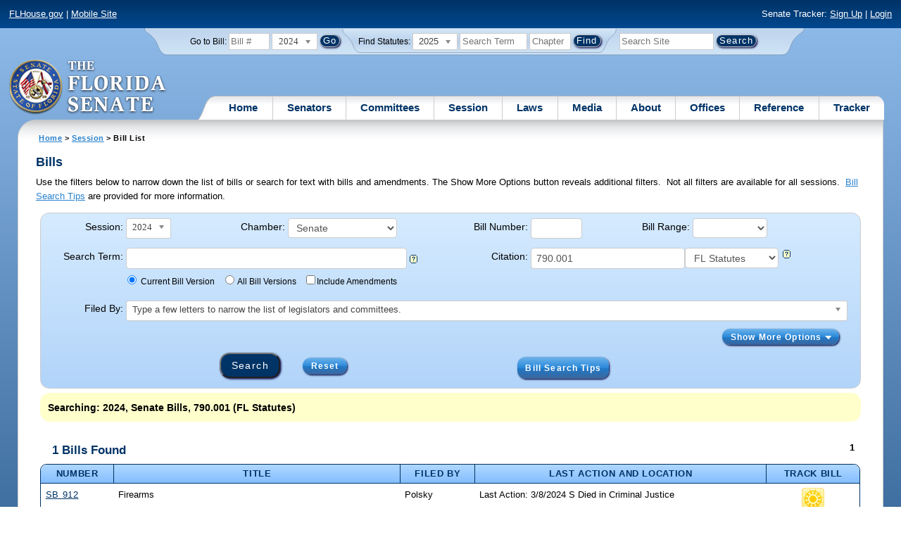

--- FILE ---
content_type: text/html; charset=utf-8
request_url: https://www.flsenate.gov/Session/Bills?sessionYear=2024&citation=790.001&citationType=FL+Statutes
body_size: 67516
content:
<!DOCTYPE html>

<html class="no-js">

<head>
    <meta charset="utf-8" />
    <link rel="apple-touch-icon" href="/Content/img/apple-touch-icon.png">
    <link rel="apple-touch-icon" sizes="72x72" href="/Content/img/apple-touch-icon-72x72-precomposed.png">
    <link rel="apple-touch-icon" sizes="57x57" href="/Content/img/apple-touch-icon-57x57-precomposed.png">
    <link rel="apple-touch-icon" sizes="114x114" href="/Content/img/apple-touch-icon-114x114-precomposed.png">
    <title>
    Bill List  - The Florida Senate
</title>
    <link href="/Content/css/styles.css" rel="stylesheet" type="text/css" media="screen" />
    <link href="/Content/css/print.css" rel="stylesheet" type="text/css" media="print" />
    <link href="/Content/css/chosen.css" rel="stylesheet" type="text/css" />
    
    <link href="/Content/themes/base/all.css" rel="stylesheet" type="text/css" media="screen" />
    <link href="/Areas/Session/css/BillList.css" rel="stylesheet" type="text/css" media="all" />
    <link href="/Content/css/chosen.css" rel="stylesheet" />




<script src="/Scripts/GoogleAnalytics.js"></script>

<script>
    initializeGoogleAnalytics('https://www.googletagmanager.com/gtag/js?id=', 'G-8CSBCL4LLF');
</script>

<script>
    initializeGoogleAnalytics('https://www.googletagmanager.com/gtag/js?id=', 'G-ZLT62P38CF');
</script>



</head>
<body>

    <!-- Transparent image to track how many users have JavaScript disabled -->
    <noscript><img src="/usercontent/img/icons/TransparentDot.gif" /></noscript>

    <script src="/Scripts/jquery-3.7.1.js"></script>
<script src="/Scripts/modernizr-2.6.2-respond-1.1.0.min.js"></script>
<script src="/Scripts/jquery.colorbox-min.js"></script>
<script src="/Scripts/jquery.placeholder.js"></script>
<script src="/Scripts/PhotoViewer.js"></script>
<script src="/Scripts/Tracker.js"></script>
<script src="/Scripts/chosen.jquery.js"></script>


    <!-- Htop: begin -->
    <div class="noindex">
        <!--noindex class tells Site Search Crawler to ignore html inside this tag-->

        <p id="skip"><a href="#menu">Skip to Navigation</a> | <a href="#main">Skip to Main Content</a> | <a href="#footer">Skip to Site Map</a></p>

        <div id="htop" class="grid-100 grid-parent clearfix">

            <p class="grid-50"><a href="http://www.flhouse.gov" id="FLHouseLink">FLHouse.gov</a> | <a class="GAMobile" href="/MobileSite">Mobile Site</a></p>
                <p class="grid-50 righttext">Senate Tracker: <a href="/Tracker/Signup">Sign Up</a> | <a href="/Tracker/Login">Login</a> </p>

        </div>
    </div>
    <!-- Htop: end -->
    <!-- Watch Session: end -->
    <div class="grid-container">
        <div class="grid-100">
            <div class="header-container">
                <!-- Search box: begin -->
                <div class="noindex">
                    <!--noindex class tells Site Search Crawler to ignore html inside this tag-->
                    <div id="searchbox">
                        <!--Go to Bill-->
                        <form action="/Session/Bill" method="post" class="form-inline">
                            <input name="__RequestVerificationToken" type="hidden" value="KFwMG299l9TFQz7BWIWJXk_E31IIJASWW3dBJC4jNG7IiCPHd57-eP4ph_H08POFphXCJSluMvVaee_nZhV9Efx31yOKE4LR4wG3QAV1C3k1" />
                            <span>
                                <label for="BillNumber">Go to Bill:</label>
                            </span>
                            <input type="search" class="input-mini-em" name="BillNumber" id="BillNumber" placeholder="Bill #">
                            <label class="print" for="billYear">Year:</label>
                                <select name="SessionYear" id="billYear" class="aytdropdown">
                <option value="2026">2026</option>
                <option value="2025">2025</option>
                <option value="2025C">2025C</option>
                <option value="2025B">2025B</option>
                <option value="2025A">2025A</option>
                <option value="2024O">2024 Org.</option>
                <option value="2024" selected="selected">2024</option>
                <option value="2023C">2023C</option>
                <option value="2023">2023</option>
                <option value="2023B">2023B</option>
                <option value="2022A">2022A</option>
                <option value="2022O">2022 Org.</option>
                <option value="2022D">2022D</option>
                <option value="2022C">2022C</option>
                <option value="2022">2022</option>
                <option value="2021B">2021B</option>
                <option value="2021A">2021A</option>
                <option value="2021">2021</option>
                <option value="2020O">2020 Org.</option>
                <option value="2020">2020</option>
                <option value="2019I">2019 I</option>
                <option value="2019">2019</option>
                <option value="2018O">2018 Org.</option>
                <option value="2018">2018</option>
                <option value="2017A">2017A</option>
                <option value="2017">2017</option>
                <option value="2016O">2016 Org.</option>
                <option value="2016">2016</option>
                <option value="2015C">2015C</option>
                <option value="2015B">2015B</option>
                <option value="2015A">2015A</option>
                <option value="2015">2015</option>
                <option value="2014O">2014 Org.</option>
                <option value="2014A">2014A</option>
                <option value="2014">2014</option>
                <option value="2013">2013</option>
                <option value="2012O">2012 Org.</option>
                <option value="2012B">2012B</option>
                <option value="2012">2012</option>
                <option value="2011">2011</option>
                <option value="2010A">2010A</option>
                <option value="2010O">2010 Org.</option>
                <option value="2010C">2010C</option>
                <option value="2010">2010</option>
                <option value="2009B">2009B</option>
                <option value="2009">2009</option>
                <option value="2009A">2009A</option>
                <option value="2008O">2008 Org.</option>
                <option value="2008">2008</option>
                <option value="2007D">2007D</option>
                <option value="2007C">2007C</option>
                <option value="2007B">2007B</option>
                <option value="2007">2007</option>
                <option value="2007A">2007A</option>
                <option value="2006O">2006 Org.</option>
                <option value="2006">2006</option>
                <option value="2005B">2005B</option>
                <option value="2005">2005</option>
                <option value="2004A">2004A</option>
                <option value="2004O">2004 Org.</option>
                <option value="2004">2004</option>
                <option value="2003E">2003E</option>
                <option value="2003D">2003D</option>
                <option value="2003C">2003C</option>
                <option value="2003B">2003B</option>
                <option value="2003A">2003A</option>
                <option value="2003">2003</option>
                <option value="2002O">2002 Org.</option>
                <option value="2002E">2002E</option>
                <option value="2002D">2002D</option>
                <option value="2002">2002</option>
                <option value="2001C">2001C</option>
                <option value="2001B">2001B</option>
                <option value="2001">2001</option>
                <option value="2001A">2000A (Dec.)</option>
                <option value="2000O">2000 Org.</option>
                <option value="2000">2000</option>
                <option value="2000A">2000A (Jan.)</option>
                <option value="1999">1999</option>
                <option value="1998O">1998 Org</option>
                <option value="1998">1998</option>
    </select>


                            <input type="hidden" name="FromGoToBill" value="True" />
                            <input type="submit" value="Go" class="blue button round">
                        </form>
                        <input type="hidden" id="DefaultSessionYear" value="" /> 
                        <!-- Search Statutes -->
                        <form action="/Laws/Statutes" method="post" class="form-inline statuebox">
                            <input name="__RequestVerificationToken" type="hidden" value="el4WHq50aZK1gcmZr8_otUSLOJ_8fvYhdt8MPImxFxZJL9qzFt2hgKzWGRye6qP5--sriBlde7i4LFXaHTrMGepRdp5pz0f4vt7KNoB5uOw1" />
                            <span>Find Statutes:</span>
                            <label class="print" for="statuteYear">Year:</label>
                                <select name="StatuteYear" id="statuteYear" class="aytdropdown">
            <option value="2025">2025</option>
            <option value="2024">2024</option>
            <option value="2023">2023</option>
            <option value="2022">2022</option>
            <option value="2021">2021</option>
            <option value="2020">2020</option>
            <option value="2019">2019</option>
            <option value="2018">2018</option>
            <option value="2017">2017</option>
            <option value="2016">2016</option>
            <option value="2015">2015</option>
            <option value="2014">2014</option>
            <option value="2013">2013</option>
            <option value="2012">2012</option>
            <option value="2011">2011</option>
            <option value="2010">2010</option>
            <option value="2009">2009</option>
            <option value="2008">2008</option>
            <option value="2007">2007</option>
            <option value="2006">2006</option>
            <option value="2005">2005</option>
            <option value="2004">2004</option>
            <option value="2003">2003</option>
            <option value="2002">2002</option>
            <option value="2001">2001</option>
            <option value="2000">2000</option>
            <option value="1999">1999</option>
            <option value="1998">1998</option>
            <option value="1997">1997</option>
    </select>


                            <input type="search" name="StatuteSearchQuery" class="input-small-em" placeholder="Search Term">
                            <label class="print" for="statuteChap">Within Chapter:</label>
                            <input type="search" name="GoToChapter" id="statuteChap" class="input-mini-em" placeholder="Chapter">
                            <input type="submit" value="Find" class="blue button round">
                        </form>

                        <!--Search Flsenate.gov-->
                        <form accept-charset="utf-8" action="/search/results" class="form-inline" method="get">
                            <input type="search" autocomplete="off" class="input-medium-em" name="q" title="search" id="searchQuery" placeholder="Search Site">
                            <input type="submit" value="Search" class="blue button round">
                        </form>
                    </div>
                </div>
                <noscript>
                    <p class="right centertext redtext mar-bot0 width50" style="margin-top:3em;">Javascript must be enabled for site search.</p>
                </noscript>
                <!-- Search box: end -->
                <header class="wrapper clearfix">
                    <h1 class="print">The Florida Senate</h1>
                    <div id="logo">
                        <a href="/" class="logo sealsImg"></a>
                    </div>

                    <!-- Menu:start -->
                    <nav>
                        <ul id="menu">
                            <li class="first">
                                <a href="/">Home</a>
                            </li>

                            <li>
                                <a href="/Senators" class="drop">Senators</a>
                                <div class="dropdown_1column">
                                    <div class="col_1">
                                        <p><a href="/Senators">Senator List</a></p>
                                        <p><a href="/Senators/Find">Find Your Legislators</a></p>
                                        <p><a href="/Senators/Districts">District Maps</a></p>
                                        <p><a href="/Senators/VoteDisclosures">Vote Disclosures</a></p>
                                    </div>
                                </div>
                            </li>

                            <li>
                                <a href="/Committees" class="drop">Committees</a>
                                <div class="dropdown_1column">
                                    <div class="col_1">
                                        <p><a href="/Committees">Committee List</a></p>
                                        <p>
                                            <a href="/Committees/Publications">
                                                Committee<br />
                                                Publications
                                            </a>
                                        </p>
                                    </div>
                                </div>
                            </li>

                            <li>
                                <a href="/Session" class="drop">Session</a>
                                <div class="dropdown_3columns">
                                    <div class="col_1">
                                        <p><a href="/Session/Bills">Bills</a></p>
                                        <p><a href="/Session/Calendars">Calendars</a></p>
                                        <p><a href="/Session/Journals">Journals</a></p>
                                    </div>
                                    <div class="col_1">
                                        <p><a href="/Session/Appropriations">Appropriations</a></p>
                                        <p><a href="/Session/Conferences">Conferences</a></p>
                                        <p><a href="/Session/Reports">Reports</a></p>
                                    </div>
                                    <div class="col_1">
                                        <p><a href="/Session/ExecutiveAppointments">Executive Appointments</a></p>
                                        <p><a href="/Session/ExecutiveSuspensions">Executive Suspensions</a></p>
                                        <p><a href="/Session/Redistricting">Redistricting</a></p>
                                    </div>
                                </div>
                            </li>

                            <li>
                                <a href="/Laws" class="drop">Laws</a>
                                <div class="dropdown_2columns">
                                    <div class="col_1">
                                        <p><a href="/Laws/Statutes">Statutes</a></p>
                                        <p>
                                            <a href="/Search/StatuteSearchTips">
                                                Help Searching<br>
                                                Statutes
                                            </a>
                                        </p>
                                        <p><a href="/Laws/Constitution">Constitution</a></p>
                                    </div>
                                    <div class="col_1">
                                        <p><a href="http://laws.flrules.org/">Laws of Florida <span class="newWindowIco16 commonIco"></span></a></p>
                                        <p><a href="http://www.leg.state.fl.us/cgi-bin/View_Page.pl?Tab=info_center&Submenu=2&File=index.html&Directory=portal/legistore/&Location=app">Order - Legistore <span class="newWindowIco16 commonIco"></span></a></p>
                                    </div>
                                </div>
                            </li>

                            <li>
                                <a href="/Media" class="drop">Media</a>
                                <div class="dropdown_2columns">
                                    <div class="col_1">
                                        <p>
                                            <a href="/Media/VideoSchedule">
                                                Video Broadcast<br>
                                                Schedule
                                            </a>
                                        </p>
                                        <p><a href="/Media/Publications">Publications</a></p>
                                    </div>
                                    <div class="col_1">
                                        <p><a href="/Media/Videos">Videos</a></p>
                                        <p><a href="/Media/Topics">Topics</a></p>
                                    </div>
                                </div>
                            </li>

                            <li>
                                <a href="/About" class="drop">About</a>
                                <div class="dropdown_2columns">
                                    <div class="col_1">
                                        <p><a href="/About/Employment">Employment</a></p>
                                        <p><a href="/About/Accessibility">Accessibility</a></p>
                                    </div>
                                    <div class="col_1">
                                        <p><a href="/About/Visit">Visit Us</a> </p>
                                        <p><a href="/About/Contact">Contact Us</a></p>
                                        <p><a href=" https://senatepages.flsenate.gov/">Page Program</a></p>
                                    </div>
                                </div>
                            </li>

                            <li>
                                <a href="/Offices" class="drop">Offices</a>
                                <div class="dropdown_2columns align_right">
                                    <div class="col_1">
                                        <p><a href="/Offices/President">President's Office </a></p>
                                        <p><a href="/Offices/Majority">Majority Office</a></p>
                                    </div>
                                    <div class="col_1">
                                        <p><a href="/Offices/Minority">Minority Office</a></p>
                                        <p><a href="/Offices/Secretary">Secretary's Office </a></p>
                                    </div>
                                </div>
                            </li>

                            <li>
                                <a href="/Reference" class="drop">Reference</a>
                                <div class="dropdown_2columns align_right">
                                    <div class="col_1">
                                        <p><a href="/Reference/Glossary">Glossary</a></p>
                                        <p><a href="/Reference/FAQ">FAQ</a></p>
                                        <p><a href="/Reference/Help">Help</a></p>
                                        <p><a href="/Reference/Links">Links</a></p>
                                        <p><a href="/Search/SiteSearchTips">Search Tips</a></p>
                                    </div>
                                    <div class="col_1">
                                        <p><a href="/Reference/Publications">Publications</a></p>
                                        <p><a href="/Reference/SenateRules">Rules</a></p>
                                        <p><a href="/Reference/Publications/SenateHandbooks">Handbooks</a></p>
                                        <p><a href="/Reference/AdvisoryOpinions">Advisory Opinions</a></p>
                                        <p><a href="/Reference/PublicRecords">Public Records</a></p>
                                    </div>
                                </div>
                            </li>

                            <li class="last">
                                <a href="/Tracker">Tracker</a>
                                <div class="dropdown_1column align_right">
                                    <div class="col_1">

                                            <p><a href="/Tracker/Login">Login</a></p>
                                            <p><a href="/Tracker/Signup">Sign Up</a></p>
                                        <p><a href="/Tracker/Help">Tracker Help</a></p>
                                    </div>
                                </div>
                            </li>
                        </ul>
                    </nav>
                    <!-- Menu:end -->
                </header>
            </div>
            <div id="main" class="grid-100">
                <div class="main wrapper clearfix">
                    


                    
    <div id="breadcrumbs">
        <a href="/">Home</a> &gt; <a href="/Session">Session</a> &gt; Bill List 
    </div>

                    



<!-- Full Column: Begin-->
<div class="grid-100">
    <h2 class="displayNone">Bills</h2>
    <!---NOTE TO DEVELOPER: should be coming from CMS, NOTE TO DESIGNER: CMS content needs updated to include last sentence.--->
    <p class="displayNone">
        
        <p>Use the filters below to narrow down the list of bills or search for text with bills and amendments. The Show More Options button reveals additional filters.&nbsp; Not all filters are available for all sessions.&nbsp; <a href="/search/BillSearchTips">Bill Search Tips</a>&nbsp;are provided for more information.</p>
    </p>

    <div class="tabbody">
        
<script type="text/javascript">
    $(function () {
        $(".datepicker").datepicker();
    })
</script>

<div class="filter rounded" id="filterForm">
    <form action="/Session/Bills" method="post" name="BillTextSearch" id="BillTextSearch" class="form-horizontal">
        <input name="__RequestVerificationToken" type="hidden" value="j8ywLNjPx7BmxuwEkgW0cbCC98sEgK_m43Fwq9_eiDEK6BYDTUrHqVKPgSzr-49jv12yfhl9kYcgTC57WWdtZG8roGaDIJnCHsIKd9l8SEY1" />
        <div class="grid-100 grid-parent">
            <div class="control-group grid-20">
                <span>
                    <label class="control-label" for="session-name">Session:</label>
                </span>
                <div class="controls">
                        <select name="SessionYear" id="session-name" class="aytdropdown">
                <option value="2026">2026</option>
                <option value="2025">2025</option>
                <option value="2025C">2025C</option>
                <option value="2025B">2025B</option>
                <option value="2025A">2025A</option>
                <option value="2024O">2024 Org.</option>
                <option value="2024" selected="selected">2024</option>
                <option value="2023C">2023C</option>
                <option value="2023">2023</option>
                <option value="2023B">2023B</option>
                <option value="2022A">2022A</option>
                <option value="2022O">2022 Org.</option>
                <option value="2022D">2022D</option>
                <option value="2022C">2022C</option>
                <option value="2022">2022</option>
                <option value="2021B">2021B</option>
                <option value="2021A">2021A</option>
                <option value="2021">2021</option>
                <option value="2020O">2020 Org.</option>
                <option value="2020">2020</option>
                <option value="2019I">2019 I</option>
                <option value="2019">2019</option>
                <option value="2018O">2018 Org.</option>
                <option value="2018">2018</option>
                <option value="2017A">2017A</option>
                <option value="2017">2017</option>
                <option value="2016O">2016 Org.</option>
                <option value="2016">2016</option>
                <option value="2015C">2015C</option>
                <option value="2015B">2015B</option>
                <option value="2015A">2015A</option>
                <option value="2015">2015</option>
                <option value="2014O">2014 Org.</option>
                <option value="2014A">2014A</option>
                <option value="2014">2014</option>
                <option value="2013">2013</option>
                <option value="2012O">2012 Org.</option>
                <option value="2012B">2012B</option>
                <option value="2012">2012</option>
                <option value="2011">2011</option>
                <option value="2010A">2010A</option>
                <option value="2010O">2010 Org.</option>
                <option value="2010C">2010C</option>
                <option value="2010">2010</option>
                <option value="2009B">2009B</option>
                <option value="2009">2009</option>
                <option value="2009A">2009A</option>
                <option value="2008O">2008 Org.</option>
                <option value="2008">2008</option>
                <option value="2007D">2007D</option>
                <option value="2007C">2007C</option>
                <option value="2007B">2007B</option>
                <option value="2007">2007</option>
                <option value="2007A">2007A</option>
                <option value="2006O">2006 Org.</option>
                <option value="2006">2006</option>
                <option value="2005B">2005B</option>
                <option value="2005">2005</option>
                <option value="2004A">2004A</option>
                <option value="2004O">2004 Org.</option>
                <option value="2004">2004</option>
                <option value="2003E">2003E</option>
                <option value="2003D">2003D</option>
                <option value="2003C">2003C</option>
                <option value="2003B">2003B</option>
                <option value="2003A">2003A</option>
                <option value="2003">2003</option>
                <option value="2002O">2002 Org.</option>
                <option value="2002E">2002E</option>
                <option value="2002D">2002D</option>
                <option value="2002">2002</option>
                <option value="2001C">2001C</option>
                <option value="2001B">2001B</option>
                <option value="2001">2001</option>
                <option value="2001A">2000A (Dec.)</option>
                <option value="2000O">2000 Org.</option>
                <option value="2000">2000</option>
                <option value="2000A">2000A (Jan.)</option>
                <option value="1999">1999</option>
                <option value="1998O">1998 Org</option>
                <option value="1998">1998</option>
    </select>


                </div>
            </div>
            <div class="control-group grid-30">
                <label class="control-label" for="chamber">Chamber:</label>
                <div class="controls">
                    <select name="Chamber" id="chamber">
                                <option value="senate" selected="selected">Senate</option>
        <option value="house">House</option>    
        <option value="both">Senate and House</option>    

                    </select>
                </div>
            </div>
            <div class="control-group grid-20">
                <label class="control-label" for="filter-bill-number">Bill Number:</label>
                <div class="controls">
                    <input type="text" name="BillNumber" class="input-mini-em" id="filter-bill-number" value="">
                </div>
            </div>
            <div class="control-group grid-30">
                <label class="control-label" for="bill-range">Bill Range:</label>
                <div class="controls">
                    <select name="BillRange" id="bill-range">
                        <option value=""></option>
                                <option value="2-98">2-98</option>    
        <option value="100-198">100-198</option>    
        <option value="200-298">200-298</option>    
        <option value="300-398">300-398</option>    
        <option value="400-498">400-498</option>    
        <option value="500-598">500-598</option>    
        <option value="600-698">600-698</option>    
        <option value="700-798">700-798</option>    
        <option value="800-898">800-898</option>    
        <option value="900-998">900-998</option>    
        <option value="1000-1098">1000-1098</option>    
        <option value="1100-1198">1100-1198</option>    
        <option value="1200-1298">1200-1298</option>    
        <option value="1300-1398">1300-1398</option>    
        <option value="1400-1498">1400-1498</option>    
        <option value="1500-1598">1500-1598</option>    
        <option value="1600-1698">1600-1698</option>    
        <option value="1700-1798">1700-1798</option>    
        <option value="1800-1898">1800-1898</option>    
        <option value="2500-2598">2500-2598</option>    
        <option value="7000-7098">7000-7098</option>    

                    </select>
                </div>
            </div>
        </div>

        <div class="grid-100 grid-parent">
            <div class="control-group grid-50">
                <label class="control-label" for="search-query">Search Term:</label>
                <div class="controls">
                    <input type="text" name="SearchQuery" class="input-xxlarge" id="search-query" value="">
                    <a id="SearchTermTips" href="" class="SearchTermHelp"><span class="tooltip commonIco iconOnly">Search Term Help</span></a>
                </div>
                <div class="control-group" style="width:125%">
                    <div class="controls">
                        <label class="control-label lefttext" for="current-bill" class="radio">
                            <input type="radio" name="SearchOnlyCurrentVersion" value="true" id="current-bill"
                                   checked>
                            <span class="print">Search </span>Current Bill Version <span class="print">only</span>
                        </label>
                        <label class="control-label lefttext" for="all-bills" class="radio" style="width:10em">
                            <input type="radio" name="SearchOnlyCurrentVersion" value="false" id="all-bills"
                                   >
                            <span class="print">Search </span>All Bill Versions
                        </label>

                        <label class="control-label checkbox lefttext" for="search-amendments">
                            <input type="checkbox" name="IsIncludeAmendments" value="Search Amendments" id="search-amendments" >Include Amendments <span class="print">in Search</span>
                        </label>
                    </div>
                </div>
            </div>
            <div class="control-group grid-50">
                <label class="control-label" for="citation">Citation:</label>
                <div class="controls">
                    <input type="text" name="Citation" id="citation" class="input-medium inline" value="790.001">
                    <label class="control-label print" for="citation-type">Citation Type:</label>

                    <select name="CitationType" id="citation-type" class="inline mar-left-tiny-em">
                        <option selected=&quot;selected&quot;>FL Statutes</option>
                        <option >FL Constitution</option>
                    </select>   <a id="CitationTips" href="" class="SearchTermHelp mar-left-half-em middle"><span class="tooltip commonIco iconOnly">Citation Help</span></a>
                </div>
            </div>
        </div>
        <div class="control-group grid-100">
            <label class="control-label" for="filed-by">Filed By:</label>
            <div class="controls">
                <select name="FiledBy" id="filed-by" class="width100">
                    <option value="">Type a few letters to narrow the list of legislators and committees.</option>
                            <option value="M_5342">Senator Ben Albritton</option>    
        <option value="M_5459">Senator Bryan Avila</option>    
        <option value="M_5192">Senator Dennis Baxley</option>    
        <option value="M_5339">Senator Lori Berman</option>    
        <option value="M_5189">Senator Lauren Book</option>    
        <option value="M_5070">Senator Jim Boyd</option>    
        <option value="M_5476">Senator Jennifer Bradley</option>    
        <option value="M_5077">Senator Jason Brodeur</option>    
        <option value="M_5194">Senator Doug Broxson</option>    
        <option value="M_5169">Senator Danny Burgess</option>    
        <option value="M_5414">Senator Colleen Burton</option>    
        <option value="M_5525">Senator Alexis Calatayud</option>    
        <option value="M_5523">Senator Jay Collins</option>    
        <option value="M_5385">Senator Tracie Davis</option>    
        <option value="M_5365">Senator Nick DiCeglie</option>    
        <option value="M_5515">Senator Ileana Garcia</option>    
        <option value="M_5426">Senator Erin Grall</option>    
        <option value="M_5347">Senator Joe Gruters</option>    
        <option value="M_5348">Senator Gayle Harrell</option>    
        <option value="M_5344">Senator Ed Hooper</option>    
        <option value="M_5186">Senator Travis Hutson</option>    
        <option value="M_5410">Senator Blaise Ingoglia</option>    
        <option value="M_5453">Senator Shevrin D. &quot;Shev&quot; Jones</option>    
        <option value="M_5524">Senator Jonathan Martin</option>    
        <option value="M_5199">Senator Debbie Mayfield</option>    
        <option value="M_5520">Senator Rosalind Osgood</option>    
        <option value="M_5196">Senator Kathleen Passidomo</option>    
        <option value="M_5200">Senator Keith Perry</option>    
        <option value="M_5345">Senator Jason W. B. Pizzo</option>    
        <option value="M_5371">Senator Tina Scott Polsky</option>    
        <option value="M_5201">Senator Bobby Powell</option>    
        <option value="M_5379">Senator Ana Maria Rodriguez</option>    
        <option value="M_5203">Senator Darryl Ervin Rouson</option>    
        <option value="M_5522">Senator Corey Simon</option>    
        <option value="M_5205">Senator Linda Stewart</option>    
        <option value="M_5418">Senator Geraldine F. &quot;Geri&quot; Thompson</option>    
        <option value="M_5206">Senator Victor M. Torres, Jr.</option>    
        <option value="M_5389">Senator Jay Trumbull</option>    
        <option value="M_5346">Senator Tom A. Wright</option>    
        <option value="M_5394">Senator Clay Yarborough</option>    
        <option value="C_6718">Agriculture</option>    
        <option value="C_6696">Appropriations</option>    
        <option value="C_6706">Appropriations Committee on Agriculture, Environment, and General Government</option>    
        <option value="C_6703">Appropriations Committee on Criminal and Civil Justice</option>    
        <option value="C_6723">Appropriations Committee on Education</option>    
        <option value="C_6711">Appropriations Committee on Health and Human Services</option>    
        <option value="C_6720">Appropriations Committee on Transportation, Tourism, and Economic Development</option>    
        <option value="C_6721">Banking and Insurance</option>    
        <option value="C_6702">Children, Families, and Elder Affairs</option>    
        <option value="C_6722">Commerce and Tourism</option>    
        <option value="C_6710">Community Affairs</option>    
        <option value="C_6700">Criminal Justice</option>    
        <option value="C_6697">Education Postsecondary</option>    
        <option value="C_6701">Education Pre-K -12</option>    
        <option value="C_6708">Environment and Natural Resources</option>    
        <option value="C_6719">Ethics and Elections</option>    
        <option value="C_6698">Finance and Tax</option>    
        <option value="C_6717">Fiscal Policy</option>    
        <option value="C_6707">Governmental Oversight and Accountability</option>    
        <option value="C_6704">Health Policy</option>    
        <option value="C_6699">Judiciary</option>    
        <option value="C_6705">Military and Veterans Affairs, Space, and Domestic Security</option>    
        <option value="C_6712">Regulated Industries</option>    
        <option value="C_6695">Rules</option>    
        <option value="C_6724">Transportation</option>    

                </select>
            </div>
        </div>

        <div class="block righttext">
            <a href="#" class="blue buttonBig button" id="moreOptionsToggle">
Show More Options <span class="down"></span>            </a>
        </div>

        <div id="moreOptions"   style="display:none"       >
            <div class="grid-100 grid-parent">
                <div class="control-group grid-50">
                    <label class="control-label" for="bill-type">Bill Type:</label>
                    <div class="controls">
                        <select name="BillType" id="bill-type">
                                    <option value="" selected="selected">All</option>
        <option value="3">Claim Bills (General)</option>    
        <option value="4">Claim Bills (Local)</option>    
        <option value="7">Concurrent Resolutions</option>    
        <option value="1">General Bills</option>    
        <option value="5">Joint Resolutions</option>    
        <option value="2">Local Bills</option>    
        <option value="8">Memorials</option>    
        <option value="-13">Public Records Bills</option>    
        <option value="6">Resolutions</option>    
        <option value="9">Reviser&#39;s Bills</option>    
        <option value="10">Senate Proposed Bills</option>    
        <option value="-15">Trust Fund Bills</option>    

                        </select>
                    </div>
                </div>

                <div class="control-group grid-50">
                    <label class="control-label" for="effective-date">Effective Date:</label>
                    <div class="controls">
                        <select name="EffectiveDate" id="effective-date">
                                    <option value="" selected="selected">All</option>
        <option value="-1">Upon Becoming Law</option>    
        <option value="-2">Contingent</option>    
        <option value="1">January</option>    
        <option value="2">February</option>    
        <option value="3">March</option>    
        <option value="4">April</option>    
        <option value="5">May</option>    
        <option value="6">June</option>    
        <option value="7">July</option>    
        <option value="8">August</option>    
        <option value="9">September</option>    
        <option value="10">October</option>    
        <option value="11">November</option>    
        <option value="12">December</option>    
        <option value="-3">60 days after adjournment of session</option>    

                        </select>
                    </div>
                </div>
            </div>

            <div class="grid-100 grid-parent">
                <div class="control-group grid-50">
                    <label class="control-label" for="location">Location:</label>
                    <div class="controls">
                        <select name="BillLocation" id="location">
                                    <option value="" selected="selected">All</option>
        <option value="1">Filed</option>    
        <option value="31">In Conference Committee</option>    
        <option value="14">On Special Order Calendar</option>    
        <option value="12">On 2nd Reading Calendar</option>    
        <option value="13">On 3rd Reading Calendar</option>    
        <option value="18">On Ceremonial Resolution Calendar</option>    
        <option value="28">On Claims Calendar</option>    
        <option value="16">On Consent Calendar</option>    
        <option value="15">On Local Calendar</option>    
        <option value="29">On Trust Fund Calendar</option>    
        <option value="17">On Unfinished Business Calendar</option>    
        <option value="-20">Passed Originating Chamber</option>    
        <option value="-19">In Senate Messages (from House)</option>    
        <option value="19">In House Messages (from Senate)</option>    
        <option value="-21">In Senate Returning Messages (from House)</option>    
        <option value="21">In House Returning Messages (from Senate)</option>    
        <option value="20">Passed Both Chambers</option>    
        <option value="24">Filed with Secretary of State</option>    
        <option value="25">Presented to Governor</option>    
        <option value="26">Vetoed by Governor</option>    
        <option value="27">Became Law</option>    
        <option value="2">Withdrawn from Consideration</option>    
        <option value="3">Laid on Table</option>    
        <option value="4">Indefinitely Postponed</option>    
        <option value="5">Failed Passage</option>    

                        </select>
                    </div>
                </div>

                <div class="control-group grid-50">
                    <label class="control-label" for="from-filed-between">Filed Between:</label>
                    <div class="controls">
                        <input type="text" name="FiledBetweenStart" id="from-filed-between" class="input-small inline datepicker" value="">
                        <label for="and-filed-between" class="inline pad-right-half-em pad-left-half-em">and</label>
                        <input type="text" name="FiledBetweenEnd" id="and-filed-between" class="input-small inline datepicker" value="">
                    </div>
                </div>
            </div>

            <div class="control-group grid-100">
                <label class="control-label" for="referredTo">Referred to:</label>
                <div class="controls">
                    <select name="ReferredTo" id="referredTo" class="width100">
                        <option value="">Type a few letters to narrow the list of Senate committees.</option>
                                <option value="6718">Agriculture</option>    
        <option value="6696">Appropriations</option>    
        <option value="6706">Appropriations Committee on Agriculture, Environment, and General Government</option>    
        <option value="6703">Appropriations Committee on Criminal and Civil Justice</option>    
        <option value="6723">Appropriations Committee on Education</option>    
        <option value="6711">Appropriations Committee on Health and Human Services</option>    
        <option value="6720">Appropriations Committee on Transportation, Tourism, and Economic Development</option>    
        <option value="6721">Banking and Insurance</option>    
        <option value="6702">Children, Families, and Elder Affairs</option>    
        <option value="6722">Commerce and Tourism</option>    
        <option value="6710">Community Affairs</option>    
        <option value="6700">Criminal Justice</option>    
        <option value="6697">Education Postsecondary</option>    
        <option value="6701">Education Pre-K -12</option>    
        <option value="6708">Environment and Natural Resources</option>    
        <option value="6719">Ethics and Elections</option>    
        <option value="6698">Finance and Tax</option>    
        <option value="6717">Fiscal Policy</option>    
        <option value="6707">Governmental Oversight and Accountability</option>    
        <option value="6704">Health Policy</option>    
        <option value="6699">Judiciary</option>    
        <option value="6705">Military and Veterans Affairs, Space, and Domestic Security</option>    
        <option value="6712">Regulated Industries</option>    
        <option value="6695">Rules</option>    
        <option value="6724">Transportation</option>    

                    </select>
                </div>
            </div>

            <div class="control-group grid-100">
                <div class="controls">
                    <label class="control-label radio lefttext" for="first-reference">
                        <input type="radio" name="isFirstReference" value="true" id="first-reference" checked>
                        <span class="print">Referred to </span>First Senate Reference
                    </label>
                    <label class="control-label radio lefttext" for="all-references">
                        <input type="radio" name="isFirstReference" value="false" id="all-references" >
                        <span class="print">Referred to </span>All Senate References
                    </label>
                </div>
            </div>

        </div>

        <!-- form buttons -->
        <div class="frmBtns grid-100">
            <div class="grid-40 righttext">
                <input type="submit" value="Search" class="blue button buttonBig" id="BillTextSearchSubmit" />
                <a href="/Session/Bills?Reset" class="blue button buttonBig">Reset</a>
            </div>
            <div class="grid-60"><a class="blue button buttonBig searchTips" href="/search/BillSearchTips">Bill Search Tips</a></div>
            <input type="hidden" name="expandedView" id="expandedView" />
        </div>
    </form>
</div>

<div class="frmDisplayResults">
    <p>
        <span>Searching: 2024, Senate Bills, 790.001 (FL Statutes)</span>
    </p>
</div>
        <br class="clear" />
        <h3>1 Bills Found</h3>
        <div class="ListPagination">


    <span>1</span>
</div>
        <div id="billDataContainer">
            <div id="billListDiv">
                    <table class="width100 clickableRows tbl ">
                        <thead>
                            <tr>
                                <th scope="col" id="thNumber">Number</th>
                                <th scope="col" id="thTitle" class="width35">
                                        Title
                                </th>
                                <th scope="col" id="thIntroducer">Filed By</th>
                                <th scope="col" id="thLastAction">Last Action and Location</th>
                                    <th scope="col" id="thTrackBills">Track Bill</th>
                            </tr>
                        </thead>
                        <tbody>
                                <tr >
                                    <th scope="row"><a href="/Session/Bill/2024/912">SB 912</a></th>
                                    <td>Firearms</td>
                                    <td>
                                        Polsky
                                    </td>
                                    <td>
                                        Last Action: 3/8/2024 S Died in Criminal Justice
                                    </td>
                                        <td class="centertext trackerLink">
                                                <a class="trackerLink" href="/Tracker/Track/1_44836" data-userSubscriptionId="-1" data-trackKey="1_44836"><img src="/Content/img/icons/individualIcons/commonSprite/track-this.png" alt="Track This Bill" /></a>
                                        </td>
                                </tr>
                        </tbody>
                    </table>
                    <div class="gray left"><a class="lnkTopSection" href="#billDataContainer">Top of Section</a> <a class="lnkTopPg" href="#htop">Top of Page</a></div>

                <div class="ListPagination">


    <span>1</span>
</div>
            </div>
        </div>
        <br class="clear" />
    </div>
</div>

<!-- Full Column: end-->
<div id="SearchHelp" class="SearchTermHelp-modal" title="Search Term Help" style="display: none">
    <p>Enter a search term in the search box.  Bills evolve into different versions as they are amended throughout the legislative process.  "Current Bill Version" is selected by default and will only return search results for the latest version of bills in the selected session.   Choose "All Bill Versions" to search for the term in all versions of all bills in the selected session.  Choose "Include Amendments" to also search all amendment text.  </p>

    <p class="bold" style="border-bottom:1px dashed #cccccc">The "All Bill Versions" and "Include Amendments" options only apply to search terms.</p>

    <h4 class="mar-left0">Search Features</h4>
    <ul>
        <li>
            <strong>Stemming</strong> - Your search result may contain suffixes of the word used. This is called stemming.
            For example: If you search for the word <em>bicycle</em>, your search will return a broad result on bicycle, bicycles, and bicycling.
        </li>
        <li>
            <strong>Wildcards</strong> - If stemming does not return a broad enough result, use an asterisk (*) as a wildcard at the end or beginning of a word,
            or for a portion of a word. For example: If you type <em>govern*</em> in the Search box, the search will return a broad result on Govern, governs,
            governed, governing, government, governmental, governor.
        </li>
        <li>
            <strong>Multiple-word Searches</strong> - Two or more words separated by a comma.  Will find returns that contain each word.
        </li>
        <li>
            <strong>Phrase Searches</strong> -  Similar to multiple-word searches, except words are not separated by a comma. When <em>federal census</em>
            is entered into the search box, returns contain both federal and census.
        </li>
        <li>
            <strong>Quotation Marks</strong> - Put quotation marks around multiple words for results with the words together. When <em>"federal census"</em>
            is entered into the search box, returns contain federal census together.
        </li>
        <li>
            <strong>Boolean Operators</strong> - Specify words, exclude words, or add complex combinations of words to be queried by using Boolean Operators.
            Boolean Operators should be represented by words (and, or, not) and not symbols (&amp;, |, ^).
            <ul>
                <li>
                    <strong>AND</strong> logic retrieves records in which all terms are present. A search for <em>dog and cat</em> will return records with
                    both dog and cat. The more terms you combine in a search with AND logic, the fewer results you will retrieve.  A search for
                    <em>dog and cat and fish</em> will result in fewer returns than just <em>dog and cat</em>.
                </li>
                <li>
                    <strong>OR</strong> logic retrieves all the unique records containing one term, the other term, or both of them. OR logic is most commonly
                    used to search for synonymous terms or concepts, such as &quot;college or university&quot;. A search for <em>dog or cat</em> will result in
                    records that have at least one of the terms.
                </li>
                <li>
                    <strong>NOT</strong> logic excludes records from your search results. A search for <em>dog not cat</em> will result in records that mention dog
                    but do not mention cat. Be careful when using NOT. The term you want may be present in records that also contain the word you wish to avoid.
                </li>
            </ul>
        </li>
    </ul>
</div>

<div id="CitationHelp" class="SearchTermHelp-modal" title="Citation Help" style="display: none">
    <p>The vast majority of bills cite the Florida Statutes, however they can also cite the Florida Constitution or Laws of Florida. </p>

    <h4>Florida Statutes</h4>

    <p>Use the Citation search field to determine which bills (latest version) cite sections of the Florida Statutes.    Citations are formatted as “chapter.section”.  If you add a number without a “.”, such as “120”, the search engine will automatically add a “.” at the end, so the search will return results for all bills that cite sections in Chapter 120—including bills creating new sections in Chapter 120.  </p>

    <p>To search for specific section citations, you must include the chapter number, such as “120.555”.   Bills cite the current version of the Florida Statutes at the time the bill is filed.  For example, the 2013 Statues were published to reflect the changes that were made during the 2013 Legislative Session.   Statute citations for bills in the 2014 Legislative Session cite the 2013 Florida Statutes.</p>

    <h4>Florida Constitution</h4>

    <p>Use the Citation search field to determine which bills (latest version) cite sections of the Florida Constitution.    Citations are formatted as “article, section”.  The field will accept roman or arabic numerals, separated by a comma or period. If you add a number without a comma or period, such as “10”, the search engine will automatically add a “.” at the end, so the search will return results for all bills that cite sections in Article 10—including bills creating new sections in Article 10.</p>
</div>
                </div>
                <!-- #main:end -->
            </div>
            <!-- #main-container:end  -->
            <!-- Footer: begin-->
            <footer id="footer">
                <!--Footer Site Map Nav: begin-->
                <nav>
                    <a href="/" title="Home">
                        <p class="seal sealsImg iconOnly">Home</p>
                    </a>
                    <div class="grid-20">
                        <p><a href="/Senators">Senators</a></p>
                        <ul>
                            <li><a href="/Senators">Senator List</a></li>
                            <li><a href="/Senators/Find">Find Your Legislators</a></li>
                            <li><a href="/Senators/Districts">District Maps</a></li>
                            <li><a href="/Senators/VoteDisclosures">Vote Disclosures</a></li>
                        </ul>
                        <p><a href="/Committees">Committees</a></p>
                        <ul>
                            <li><a href="/Committees/#com-list">Committee List</a></li>
                            <li><a href="/Committees/Publications">Committee Publications</a></li>
                        </ul>
                        <p><a href="/Search/Results">Search</a></p>
                        <ul>
                            <li><a href="/Search/BillSearchTips">Bill Search Tips</a></li>
                            <li><a href="/Search/StatuteSearchTips">Statute Search Tips</a></li>
                            <li><a href="/Search/SiteSearchTips">Site Search Tips</a></li>
                        </ul>
                    </div>
                    <div class="grid-20">
                        <p><a href="/Session">Session</a></p>
                        <ul>
                            <li><a href="/Session/Bills">Bills</a></li>
                            <li><a href="/Session/Calendars">Calendars</a></li>
                            <li><a href="/Session/Journals">Journals</a></li>
                            <li><a href="/Session/Appropriations">Appropriations</a></li>
                            <li><a href="/Session/Conferences">Conferences</a></li>
                            <li><a href="/Session/Reports">Reports</a></li>
                            <li><a href="/Session/ExecutiveAppointments">Executive Appointments</a></li>
                            <li><a href="/Session/ExecutiveSuspensions">Executive Suspensions</a></li>
                            <li><a href="/Session/Redistricting">Redistricting</a></li>
                        </ul>
                        <p><a href="/Laws">Laws</a></p>
                        <ul>
                            <li><a href="/Laws/Statutes">Statutes</a></li>
                            <li><a href="/Laws/Constitution">Constitution</a></li>
                            <li><a href="http://laws.flrules.org/">Laws of Florida <span class="newWindowWhiteIco16 commonIco"></span></a></li>
                            <li><a href="http://www.leg.state.fl.us/cgi-bin/View_Page.pl?Tab=info_center&Submenu=2&File=index.html&Directory=portal/legistore/&Location=app">Order - Legistore <span class="newWindowWhiteIco16 commonIco"></span></a></li>
                        </ul>
                    </div>
                    <div class="grid-20">
                        <p><a href="/Media">Media</a></p>
                        <ul>
                            <li><a href="/Media/Publications">Publications</a></li>
                            <li><a href="/Media/Videos">Videos</a></li>
                            <li><a href="/Media/Topics">Topics</a></li>
                            <li><a href="/Media/VideoSchedule">Video Broadcast Schedule</a></li>
                        </ul>
                        <p><a href="/About">About</a></p>
                        <ul>
                            <li><a href="/About/Employment">Employment</a></li>
                            <li><a href="/About/Visit">Visit Us</a></li>
                            <li><a href="/About/Contact">Contact Us</a></li>
                            <li><a href=" https://senatepages.flsenate.gov/">Page Program</a></li>
                        </ul>
                    </div>
                    <div class="grid-20">
                        <p><a href="/Offices">Offices</a></p>
                        <ul>
                            <li><a href="/Offices/President">President's Office </a></li>
                            <li><a href="/Offices/Majority">Majority Office</a></li>
                            <li><a href="/Offices/Minority">Minority Office</a></li>
                            <li><a href="/Offices/Secretary">Secretary's Office</a></li>
                        </ul>
                        <p><a href="/Reference">Reference</a></p>
                        <ul>
                            <li><a href="/Reference/Glossary">Glossary</a></li>
                            <li><a href="/Reference/FAQ">FAQ</a></li>
                            <li><a href="/Reference/Help">Help</a></li>
                            <li><a href="/Reference/Links">Links</a></li>
                            <li><a href="/Search/SiteSearchTips">Search Tips</a></li>
                            <li><a href="/Reference/Publications">Publications</a></li>
                            <li><a href="/Reference/SenateRules">Rules</a></li>
                            <li><a href="/Reference/Publications/SenateHandbooks">Handbooks</a></li>
                            <li><a href="/Reference/AdvisoryOpinions">Advisory Opinions</a></li>
                            <li><a href="/Reference/PublicRecords">Public Records</a></li>
                        </ul>
                    </div>
                    <div class="grid-20">
                        <p><a href="/About/Contact#connect">Connect with the Senate</a></p>
                        <ul class="inline">
                            <li><a href="http://www.twitter.com/flsenate" class="twitterIco16 commonIco iconOnly">Twitter</a></li>
                            <li><a href="/Tracker/RSS" class="rssIco16 commonIco iconOnly">RSS</a></li>
                        </ul>
                        <br class="clear">
                        <p><a href="/Tracker">Senate Tracker</a></p>
                        <ul>

                                <li><a href="/Tracker/Login">Login</a></li>
                                <li><a href="/Tracker/Signup">Sign Up</a></li>
                            <li><a href="/Tracker/Help">Tracker Help</a></li>

                        </ul>
                        <p><a href="/About/Accessibility#plugins">Plug-ins</a></p>
                        <ul>
                            <li><a href="http://get.adobe.com/reader/" target="_blank">Adobe Acrobat Reader <span class="newWindowWhiteIco16 commonIco"></span></a></li>
                            <li><a href="http://www.winzip.com/win/en/downwz.htm" target="_blank">WinZip <span class="newWindowWhiteIco16 commonIco"></span></a></li>
                        </ul>
                    </div>
                </nav>
                <!--footer site map nav:end-->

                <div class="grid-100" id="disclaimer">
                    <div class="noindex">
                        <!--noindex class tells Site Crawler to ignore html inside this tag-->
                        <p>Disclaimer: The information on this system is unverified. The journals or printed bills of the respective chambers should be consulted for official purposes.</p>
                    </div>
                    <p>
                        <span class="noPrint">
                            <a href="/About/Privacy">Privacy Statement</a>|<a href="/About/Accessibility">Accessibility</a><br>
                        </span>
                        <div class="noindex">Copyright &copy; 2000- 2026 &nbsp;State of Florida.</div>
                    </p>
                </div>
                <!-- Footer: end -->
            </footer>
        </div>
    </div>

    


    <script src="/Scripts/jquery.history.js"></script>
    <script src="/Scripts/jquery.placeholder.js"></script>
    <script src="/Scripts/jquery.colorbox-min.js"></script>
    <script>
        $(function ()
        {
            //Google Analystics Event Handling
            AddGoogleTracking("#FLHouseLink", "Global", "Link Click", "FLHouse.gov");

            $(".GACalendarMenu").click(function ()
            {
                LogEvent("CalendarHome", "Link Click", $(this).text());
            });

            $(".GASlideMenuLink").click(function ()
            {
                LogEvent("Spotlights", "Menu", $(this).text()); //Slide Menu
            });

            $(".GAMobile").click(function ()
            {
                LogEvent("Mobile", "Link Click", "Mobile Site");
            });

            //Set Default Session Year data
            var defaultSession = $("#billYear").val();
            $("#DefaultSessionYear").val(defaultSession);
            $('input, textarea').placeholder();
            $("#session_name").chosen({ 'search_contains': true });
            //$('.chzn-drop').css({ "width": "100px" });
            $("#billYear").chosen({ 'search_contains': true });
            $(".aytdropdown").chosen({ 'search_contains': true });
            $('.chzn-drop').css({ "z-index": "1000", "text-align": "left" });
            $('#billYear_chzn .chzn-drop').css({ "width": "125px" });
            $('#session_name_chzn .chzn-drop').css({ "width": "125px" });
            $('#UserSelectedTerm_chzn .chzn-drop').css({ "width": "300px" });

        }); //end document.ready
        function RefreshTheData(data)
        {
            if (data != null)
            {
                $('#watchNow').show();
                $('#BillNumber').html(data.BillName);
                $('#BillOwner').html(data.BillOwner);
                $('#BillTitle').html(data.BillShortTitle);
            }
            else
            {
                $('#watchNow').hide();
            }
        }
    </script>

    
    <script src="/Scripts/jquery-ui-1.13.2.js" type="text/javascript"></script>
    <script src="/Scripts/clickablerowsNew.js"></script>
    <script type="text/javascript">

        //Tool Tip
        $(function () {
            $("#filed-by").chosen();
            $("#inCommittee").chosen();
            $("#onAgenda").chosen();
            $("#referredTo").chosen();

            $("#SearchTermTips").click(function () {
                $("#SearchHelp").dialog({
                    closeText: "",
                    height: 300,
                    width: 600,
                    modal: true //true = gray diagonal lines background; false = no background behind modal window
                });
                return false;
            });

            $("#CitationTips").click(function () {
                $("#CitationHelp").dialog({
                    closeText: "",
                    height: 300,
                    width: 600,
                    modal: true //true = gray diagonal lines background; false = no background behind modal window
                });
                return false;
            });

            $("#moreOptionsToggle").click(function () {

                $("#moreOptions").toggle();
                if ($("#moreOptions").is(":hidden")) {
                    $("#moreOptionsToggle").html('Show More Options <span class="down"></span>');
                    $("#expandedView").val("false");
                    LogEvent("Bills", "Button Click", "Show Fewer Options");
                }
                else {
                    $("#moreOptionsToggle").html('Show Fewer Options <span class="up"></span>');
                    $("#expandedView").val("true");
                    LogEvent("Bills", "Button Click", "Show More Options");

                }
                return false;
            });

            if ($("#moreOptions").is(":visible")) {
                $("#expandedView").val("true");
            }

            $("#chamber").on("change", function () {
                $("#bill-type").val("");
                $("#BillTextSearch").submit();
            });
        });
    </script>


</body>
</html>


--- FILE ---
content_type: text/css
request_url: https://www.flsenate.gov/Areas/Session/css/BillList.css
body_size: 4621
content:
/* CSS Document */
#main p {
    margin: 0;
}

.filter #BillTextSearch {
    text-align: left;
}
/*.filter #BillTextSearch .frmBtns { margin-left: 12em; }*/

/*Pagination*/
.BillListPagination ul {
    margin-left: 0;
}

#billDataContainer, #billAmendmentDataContainer {
    margin-top: 10px;
    width: 100%;
    clear: both;
}

div.BillListPagination ul {
    list-style: none;
    text-align: center;
}

div.BillListPagination li {
    display: inline;
    padding: 8px;
    font-weight: bold;
}

div.BillListPagination {
    text-align: center;
    margin-left: 0px;
    padding-left: 0px;
}

#billDataContainer .ListPagination {
    margin-bottom: 1em;
    margin-top: 0;
}

/*Load Saved Search*/
form.loadSearch label {
    font-weight: bold;
}

form.loadSearch {
    background-color: #fff;
    border-radius: 1em 1em 1em 1em;
    padding-left: 1em; /*border: .1em solid #999;*/
}

    form.loadSearch.form-inline button {
        font-weight: bold;
        font-size: 1em;
    }

/*Search Results */
div.frmDisplayResults, div.frmDisplayResults {
    padding: .75em;
    position: relative;
    padding-right: 10em;
    margin: 0 0 0.5em 0;
}

    div.frmDisplayResults form /*, div.frmDisplayResults form*/ {
        position: absolute;
        right: 1em;
        top: 0;
        z-index: 2;
        margin: 0;
    }

    div.frmDisplayResults p, div.frmDisplayResults p {
        font-size: 1em;
    }

/*bill search form*/
#BillTextSearch #moreOptions {
    border: .1em dotted #999;
    border-left: 0;
    border-right: 0;
    margin: 1em 0;
    padding: .5em 0;
}

#billListDiv .clickableRows.tbl { /* when no bills available makes the table 100% */
    width: 100%;
}

ul.tabs li a {
    width: 250px; /* makes tabs larger since there are only 2 tabs */
}

ul.tabs + br + p { /* creates more space between tabs and fist paragraph , works in IE8+ and all others*/
    margin: .5em;
    padding-bottom: .5em;
}

.tabbody h3 {
    float: left;
}

.tabbody {
    min-height: 450px;
}

#thTrackBills {
    white-space: normal;
    line-height: 2ex;
}

#billListDiv table.tbl tbody th {
    text-align: left;
}

    #billListDiv table.tbl tbody th a {
        font-weight: normal;
    }

#BillTextSearch.form-horizontal .inline .control-group {
    display: inline-block;
}

#BillTextSearch.form-horizontal .control-label {
    width: 7em;
}

#BillTextSearch.form-horizontal .controls {
    margin-left: 8em;
}

#BillTextSearch.form-horizontal label.control-label.print {
    display: none;
}

    #BillTextSearch.form-horizontal label.control-label.print + .controls {
        margin-left: 2em;
    }

#BillTextSearch.form-horizontal .controls .inline {
    float: left;
}

#BillTextSearch.form-horizontal .control-label.lefttext {
    text-align: left;
    width: 12em;
    white-space: nowrap;
    font-size: 90%;
}

#BillTextSearch.form-horizontal .control-label.checkbox.lefttext {
    padding-left: 0;
}

#BillTextSearch.form-horizontal .buttonBig {
    margin-right: 2em;
}

    #BillTextSearch.form-horizontal .buttonBig.searchTips {
        float: right;
        margin-right: 50%;
    }

#moreOptions .control-group {
    padding-bottom: 0.3em;
}
/*.date-pick { border-radius: 3px; height:2.5ex;}*/

/*screen 3: Searching all bill versions and amendments*/
#billAmendmentListDiv table.tbl th {
    text-align: left;
}
/*SM: moved to Styles.css:
    #billAmendmentListDiv table.tbl tbody td.amendmentL1 { padding-left: 2em; }
#billAmendmentListDiv table.tbl tbody td.amendmentL2 { padding-left: 4em; }
#billAmendmentListDiv table.tbl tbody td.amendmentL3 { padding-left: 6em; }
#billAmendmentListDiv table.tbl tbody td.amendmentL4 { padding-left: 8em; }*/

/*morOptionsToggle Button */
#BillTextSearch div.block.righttext {
    margin: 1em 0;
}

#BillTextSearch #moreOptionsToggle span {
    background-repeat: no-repeat;
    background-position: 0 0;
    content: ' ';
    width: 9px;
    height: 5px;
    display: inline-block;
}

    #BillTextSearch #moreOptionsToggle span.up {
        background-image: url(/Content/img/icons/tables/tbl-arrow-up-white.png);
    }

    #BillTextSearch #moreOptionsToggle span.down {
        background-image: url(/Content/img/icons/tables/tbl-arrow-down-white.png);
    }

/*form as-you-type dropdown*/
#filed_by_chzn, #referredTo_chzn, #inCommittee_chzn, #onAgenda_chzn {
    width: 100%;
}

#bill-type, #location, #effective-date {
    width: 80%;
}

--- FILE ---
content_type: text/css
request_url: https://www.flsenate.gov/Content/themes/base/tabs.css
body_size: 1578
content:
/*!
 * jQuery UI Tabs 1.11.4
 * http://jqueryui.com
 *
 * Copyright jQuery Foundation and other contributors
 * Released under the MIT license.
 * http://jquery.org/license
 *
 * http://api.jqueryui.com/tabs/#theming
 */
.ui-tabs {
    position: relative; /* position: relative prevents IE scroll bug (element with position: relative inside container with overflow: auto appear as "fixed") */
    padding: .2em;
}

    .ui-tabs .ui-tabs-nav {
        margin: 0;
        padding: .2em .2em 0;
    }

        .ui-tabs .ui-tabs-nav li {
            list-style: none;
            float: left;
            position: relative;
            top: 0;
            margin: 1px .2em 0 0;
            border-bottom-width: 0;
            padding: 0;
            white-space: nowrap;
        }

        .ui-tabs .ui-tabs-nav .ui-tabs-anchor {
            float: left;
            padding: .5em 1em;
            text-decoration: none;
        }

        .ui-tabs .ui-tabs-nav li.ui-tabs-active {
            margin-bottom: -1px;
            padding-bottom: 1px;
        }

            .ui-tabs .ui-tabs-nav li.ui-tabs-active .ui-tabs-anchor,
            .ui-tabs .ui-tabs-nav li.ui-state-disabled .ui-tabs-anchor,
            .ui-tabs .ui-tabs-nav li.ui-tabs-loading .ui-tabs-anchor {
                cursor: text;
            }

.ui-tabs-collapsible .ui-tabs-nav li.ui-tabs-active .ui-tabs-anchor {
    cursor: pointer;
}

.ui-tabs .ui-tabs-panel {
    display: block;
    border-width: 0;
    padding: 1em 1.4em;
    background: none;
}

--- FILE ---
content_type: application/javascript
request_url: https://www.flsenate.gov/Scripts/clickablerowsNew.js
body_size: 2092
content:
////clickable row opens in new window
//$(document).ready(function() {
//
//    $('#clickableRows tr').click(function() {
//        var href = $(this).find("a").attr("href");
//        if(href) {
//            //window.location = href;
//			window.open(href);
//			return false;
//        }
//    });
//
//
//});

// clickable row opens in same window
$(function () {
    // IE 7  Doesn't support this way : $('#clickableRows tr td,#clickableRows tbody tr th').click(function() {
    $('.clickableRows tbody tr td,.clickableRows tbody tr th,.clickableRows thead tr th').on("click", function () {
        var linkElement = $(this).parent().find("a:first");
        var href_parent = linkElement.attr("href");
        var target_parent = linkElement.attr("target") || "";
        var href = $(this).find("a").attr("href");
        var target = $(this).find("a").attr("target") || "";
        var trackerCheck = (/Tracker/.test(href));

        var photoLinkCheck = $(linkElement).hasClass("photoLink");

        if (href) {
            if (trackerCheck || photoLinkCheck) {
                //Let the default tracker click handler handle this case
                return true;
            }
            else {
                //For links other than tracker
                if (target === '') {
                    window.location = href;
                } else {
                    window.open(href);
                }
                return false;
            }
        }
        else {
            // For <td> with no links get the link of the parent <tr>
            if (photoLinkCheck) {
                linkElement.click();
                return false;
            }
            if (href_parent) {
                if (target_parent == '') {
                    window.location = href_parent;
                }
                else {
                    window.open(href_parent);
                }
                return false;
            }
            else {
                return false;
            }
        }
    });
});